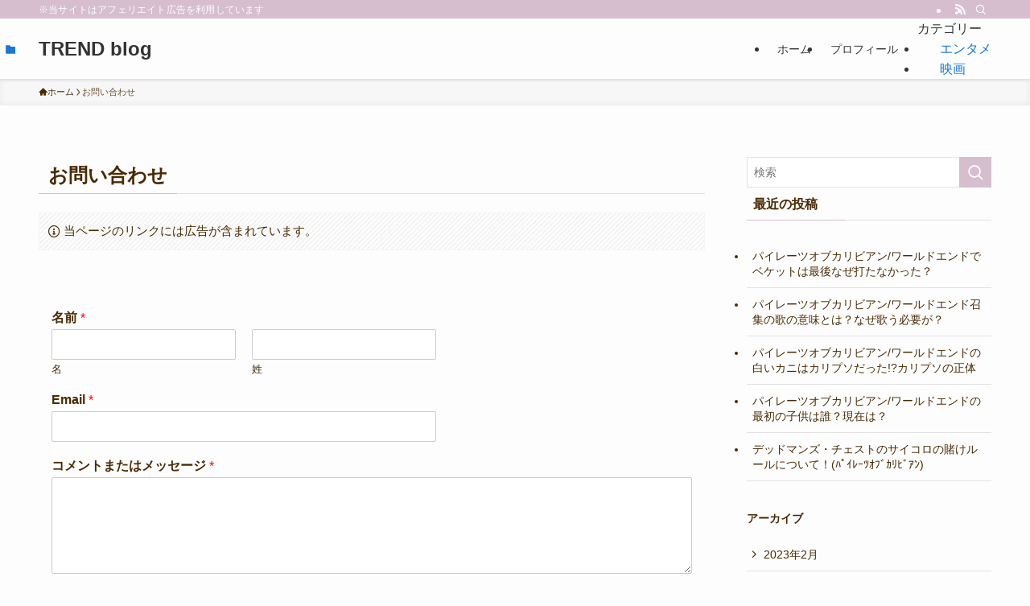

--- FILE ---
content_type: text/html; charset=utf-8
request_url: https://www.google.com/recaptcha/api2/aframe
body_size: 265
content:
<!DOCTYPE HTML><html><head><meta http-equiv="content-type" content="text/html; charset=UTF-8"></head><body><script nonce="J0eh6N2T2Fe_oAGw4l_4ug">/** Anti-fraud and anti-abuse applications only. See google.com/recaptcha */ try{var clients={'sodar':'https://pagead2.googlesyndication.com/pagead/sodar?'};window.addEventListener("message",function(a){try{if(a.source===window.parent){var b=JSON.parse(a.data);var c=clients[b['id']];if(c){var d=document.createElement('img');d.src=c+b['params']+'&rc='+(localStorage.getItem("rc::a")?sessionStorage.getItem("rc::b"):"");window.document.body.appendChild(d);sessionStorage.setItem("rc::e",parseInt(sessionStorage.getItem("rc::e")||0)+1);localStorage.setItem("rc::h",'1766554946265');}}}catch(b){}});window.parent.postMessage("_grecaptcha_ready", "*");}catch(b){}</script></body></html>

--- FILE ---
content_type: application/javascript; charset=utf-8;
request_url: https://dalc.valuecommerce.com/app3?p=887540375&_s=https%3A%2F%2Ffishinggarden.com%2Fcontact%2F&vf=iVBORw0KGgoAAAANSUhEUgAAAAMAAAADCAYAAABWKLW%2FAAAAMElEQVQYV2NkFGP4n2Fay3BjawsDI3cr838Whw0Mv4%2F6MTDmcnX9n%2FfsCsNFgUUMAAe1DrQZNdvLAAAAAElFTkSuQmCC
body_size: 2280
content:
vc_linkswitch_callback({"t":"694b7d41","r":"aUt9QQAN8xUDD8WzCooD7AqKCJR8jQ","ub":"aUt9QQABC4UDD8WzCooBbQqKC%2FBe3A%3D%3D","vcid":"yYldblqYbQXZBHauS6hFcOrChd3mEl0SVsrYjdrYuPK-Yzv5ORwR3g","vcpub":"0.914197","www.jtbonline.jp":{"a":"2549714","m":"2161637","g":"8e4e1596bb","sp":"utm_source%3Dvcdom%26utm_medium%3Daffiliate"},"meito.knt.co.jp":{"a":"2918660","m":"2017725","g":"6cb7fe618c"},"www.jtb.co.jp/kokunai_htl":{"a":"2549714","m":"2161637","g":"8e4e1596bb","sp":"utm_source%3Dvcdom%26utm_medium%3Daffiliate"},"global-root-g2.chain-demos.digicert.com":{"a":"2918660","m":"2017725","g":"6cb7fe618c"},"approach.yahoo.co.jp":{"a":"2826703","m":"2201292","g":"2c7ef93f8c"},"travel.yahoo.co.jp":{"a":"2761515","m":"2244419","g":"27b9e3288c"},"global-root-g3.chain-demos.digicert.com":{"a":"2918660","m":"2017725","g":"6cb7fe618c"},"paypaystep.yahoo.co.jp":{"a":"2826703","m":"2201292","g":"2c7ef93f8c"},"jtb.co.jp":{"a":"2549714","m":"2161637","g":"8e4e1596bb","sp":"utm_source%3Dvcdom%26utm_medium%3Daffiliate"},"www.knt.co.jp":{"a":"2918660","m":"2017725","g":"6cb7fe618c"},"l":5,"paypaymall.yahoo.co.jp":{"a":"2826703","m":"2201292","g":"2c7ef93f8c"},"p":887540375,"yado.knt.co.jp":{"a":"2918660","m":"2017725","g":"6cb7fe618c"},"s":3624823,"www-dev.knt.co.jp":{"a":"2918660","m":"2017725","g":"6cb7fe618c"},"dom.jtb.co.jp":{"a":"2549714","m":"2161637","g":"8e4e1596bb","sp":"utm_source%3Dvcdom%26utm_medium%3Daffiliate"},"biz.travel.yahoo.co.jp":{"a":"2761515","m":"2244419","g":"27b9e3288c"},"www.jtb.co.jp/kokunai_hotel":{"a":"2549714","m":"2161637","g":"8e4e1596bb","sp":"utm_source%3Dvcdom%26utm_medium%3Daffiliate"},"mini-shopping.yahoo.co.jp":{"a":"2826703","m":"2201292","g":"2c7ef93f8c"},"shopping.geocities.jp":{"a":"2826703","m":"2201292","g":"2c7ef93f8c"},"jalan.net":{"a":"2513343","m":"2130725","g":"a53cf0658c"},"www.jtb.co.jp":{"a":"2549714","m":"2161637","g":"8e4e1596bb","sp":"utm_source%3Dvcdom%26utm_medium%3Daffiliate"},"hotels.com":{"a":"2518280","m":"2506163","g":"33e6eaecb5","sp":"rffrid%3Daff.hcom.JP.014.000.VCSphone"},"www.jtb.co.jp/kokunai":{"a":"2549714","m":"2161637","g":"8e4e1596bb","sp":"utm_source%3Dvcdom%26utm_medium%3Daffiliate"},"shopping.yahoo.co.jp":{"a":"2826703","m":"2201292","g":"2c7ef93f8c"}})